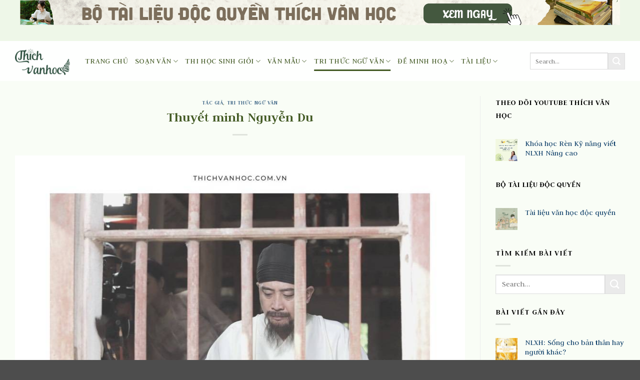

--- FILE ---
content_type: text/html; charset=utf-8
request_url: https://accounts.google.com/o/oauth2/postmessageRelay?parent=https%3A%2F%2Fthichvanhoc.com.vn&jsh=m%3B%2F_%2Fscs%2Fabc-static%2F_%2Fjs%2Fk%3Dgapi.lb.en.2kN9-TZiXrM.O%2Fd%3D1%2Frs%3DAHpOoo_B4hu0FeWRuWHfxnZ3V0WubwN7Qw%2Fm%3D__features__
body_size: 160
content:
<!DOCTYPE html><html><head><title></title><meta http-equiv="content-type" content="text/html; charset=utf-8"><meta http-equiv="X-UA-Compatible" content="IE=edge"><meta name="viewport" content="width=device-width, initial-scale=1, minimum-scale=1, maximum-scale=1, user-scalable=0"><script src='https://ssl.gstatic.com/accounts/o/2580342461-postmessagerelay.js' nonce="KA-KOhnd9xZggrQXoFnFUg"></script></head><body><script type="text/javascript" src="https://apis.google.com/js/rpc:shindig_random.js?onload=init" nonce="KA-KOhnd9xZggrQXoFnFUg"></script></body></html>

--- FILE ---
content_type: text/html; charset=utf-8
request_url: https://www.google.com/recaptcha/api2/aframe
body_size: 268
content:
<!DOCTYPE HTML><html><head><meta http-equiv="content-type" content="text/html; charset=UTF-8"></head><body><script nonce="GwdfzquFgWXxf6eRye8DzQ">/** Anti-fraud and anti-abuse applications only. See google.com/recaptcha */ try{var clients={'sodar':'https://pagead2.googlesyndication.com/pagead/sodar?'};window.addEventListener("message",function(a){try{if(a.source===window.parent){var b=JSON.parse(a.data);var c=clients[b['id']];if(c){var d=document.createElement('img');d.src=c+b['params']+'&rc='+(localStorage.getItem("rc::a")?sessionStorage.getItem("rc::b"):"");window.document.body.appendChild(d);sessionStorage.setItem("rc::e",parseInt(sessionStorage.getItem("rc::e")||0)+1);localStorage.setItem("rc::h",'1769085101841');}}}catch(b){}});window.parent.postMessage("_grecaptcha_ready", "*");}catch(b){}</script></body></html>

--- FILE ---
content_type: application/javascript; charset=utf-8
request_url: https://ajsc.yodimedia.com/code/2/8/2838023a778dfaecdc212708f721b788.js
body_size: 2355
content:
!function(e,t,n,a){var o=51,i=200,s=1,l=1e3*parseFloat(600),r=t.currentScript,c=r.parentElement;if(c){r.remove(),c.setAttribute("data-aanetwork-codeId",o),c.classList.add("aanetwork-ads-box","aanetwork-type-pto");var d={"sp":[{"url":"https:\/\/peback.net\/deal?link_id=1LXhSEXZOG","type_web":1,"img":"https:\/\/imgs2.yodimedia.com\/shopee_img\/2024\/03\/25\/hUPJiLgmpJnJSmQb7axpGccyV18KUTOKTFGDJTFH.jpg"},{"url":"https:\/\/peback.net\/deal?link_id=1Vr7eXWw3J","type_web":1,"img":"https:\/\/imgs2.yodimedia.com\/shopee_img\/2024\/03\/25\/vbYZIYf3APeU5Ee1JtYivwyqgh91IvrKy4mu2QHP.jpg"},{"url":"https:\/\/peback.net\/deal?link_id=1gAXqqWIiM","type_web":1,"img":"https:\/\/imgs2.yodimedia.com\/shopee_img\/2024\/05\/28\/Mfy6Xvwao3oD6R8i9w1vbPE4QkF7xTPAEog245Tk.jpg"},{"url":"https:\/\/peback.net\/deal?link_id=1qTy39VfNP","type_web":1,"img":"https:\/\/imgs2.yodimedia.com\/shopee_img\/2024\/05\/28\/ERdC15oZI6ufT1zd9mRIXjXsjG2KSDZbfAxF9ADt.jpg"},{"url":"https:\/\/peback.net\/deal?link_id=gI0f0a6kC","type_web":1,"img":"https:\/\/imgs2.yodimedia.com\/shopee_img\/2024\/06\/17\/CpAlPUpfXqOsS59PtN2fh8b8Gf2KiEVwn3fNZaMT.jpg"},{"url":"https:\/\/peback.net\/deal?link_id=qbQrJZTPF","type_web":1,"img":"https:\/\/imgs2.yodimedia.com\/shopee_img\/2024\/06\/17\/TZ2m7dtdXjcJCxHiuK1hnMBM5APTCO9ojmq2CXS5.jpg"},{"url":"https:\/\/peback.net\/deal?link_id=10ur3cYq4I","type_web":1,"img":"https:\/\/imgs2.yodimedia.com\/shopee_img\/2024\/06\/17\/JnY2wS7o2a0Qz9s61WB8QdhIrB4zeBudZYptQlkN.jpg"},{"url":"https:\/\/peback.net\/deal?link_id=1BEHFvYCjL","type_web":1,"img":"https:\/\/imgs2.yodimedia.com\/shopee_img\/2024\/06\/17\/VVAlOEvPzuIoR6BY2sxdRkFqnrBRA9yfy4eXvvip.jpg"}],"tt":[]},p=0;Array.prototype.itemRandom=function(){return this[Math.floor(Math.random()*this.length)]},console.log("data",d);var _=parseInt(G("aa_cf_pto_time_click"))||0,m=parseInt(G("aa_cf_number_click_ok"))||0;p&&_&&_+864e5*parseInt(p)<Date.now()&&j("aa_cf_pto_click_type","",0);var u=G("aa_cf_pto_click_type")||"sp",f=[];if(d[u]&&d[u].length>0)f=d[u];else for(var g=Object.keys(d),v=0;v<10;){var h;(null===(h=f=d[g[Math.floor(Math.random()*g.length)]])||void 0===h?void 0:h.length)>0?v=10:v++}if(console.log("click_type",u),console.log("data_lay",f),f&&null!==(a=f)&&void 0!==a&&a.length){var k=f.itemRandom();if(k||(k=f[0]),k){var w=k.url,y=k.img,b=Object.assign(t.createElement("div"),{className:"aanetwork-pto-box",style:"transition: all .3s ease;width:100%;position:fixed;inset:0;display:none;justify-content:center;align-items:center;background:#00000066;z-index:9999997;overflow:hidden;"}),E=Object.assign(t.createElement("div"),{className:"aanetwork-pto-box-bg",style:"transition: all 0.3s ease 0s; width: 100%; position: fixed; inset: 0px; display: flex; justify-content: center; align-items: center; background: rgba(0, 0, 0, 0.4); z-index: 99999998; overflow: hidden;"}),A=Object.assign(t.createElement("div"),{className:"aanetwork-pto-box-content",style:"transition: all .3s ease;position:relative;bottom:9999999999px;top:0;flex: 0 1 auto;width:80%;max-width:400px;max-height:100%;z-index:99999999"}),x=Object.assign(t.createElement("div"),{className:"aanetwork-pto-"+o,style:"display:block;"}),D=Object.assign(t.createElement("span"),{className:"aanetwork-pto-btnclose-"+o,style:`cursor: pointer; user-select: none; line-height: 35px;height: 20px;width:20px;display:flex;-webkit-box-align:center; align-items: center; -webkit-box-pack: center; justify-content: center; position: absolute; box-sizing: border-box; background: rgb(239, 239, 239); top: 20px; right: 20px; border-radius: 20px; border: 3px solid rgb(239, 239, 239);z-index: 1;`,innerHTML:'<svg viewBox="0 0 16 16" stroke="#EE4D2D" class="home-popup__close-button" style="height: 10px; width: 10px; stroke: rgba(0, 0, 0, 0.5); stroke-width: 3px;"><path stroke-linecap="round" d="M1.1,1.1L15.2,15.2"></path><path stroke-linecap="round" d="M15,1L0.9,15.1"></path></svg> '});s?E.addEventListener("click",(function(){b.style.display="none",j("aa_cf_pto_time_click",Date.now(),Date.now()+l),j("aa_cf_pto_click_type",u="sp"==u?"tt":"sp",2*Date.now()),j("aa_cf_number_click_ok",m+1,Date.now()+l),window.open(w,"popunder").blur(),window.focus()})):b.addEventListener("click",(function(){b.style.display="none"})),D.addEventListener("click",(function(){b.style.display="none"}));var C=Object.assign(t.createElement("a"),{target:"_blank",rel:"noopener noreferrer nofollow",href:w});C.addEventListener("click",(function(){b.style.display="none",j("aa_cf_pto_time_click",Date.now(),Date.now()+l),j("aa_cf_pto_click_type",u="sp"==u?"tt":"sp",2*Date.now()),j("aa_cf_number_click_ok",m+1,Date.now()+l)}));var L,N=Object.assign(t.createElement("img"),{src:y,className:"atnetwork_img",style:"width:100%;"}),R=0;if(m&&m%2==0)_&&b.remove();else{var T=document.body||document.documentElement||document.head;A.append(D),A.append(x),s&&b.append(E),b.append(A),C.append(N),x.append(C),c.append(b),T.append(c),1==(void 0!==(null===(L=navigator.userAgentData)||void 0===L?void 0:L.mobile)?navigator.userAgentData.mobile:/Android|iPhone|iPad|iPod|Windows Phone|Mobi/i.test(navigator.userAgent))&&window.addEventListener("scroll",(function(e){!R&&this.scrollY>=300&&(R=1,setTimeout((function(){b.style.display="flex"}),i),setTimeout((function(){A.style.top="-1vh"}),i+10))}))}var O=``;if(O){var M=t.createElement("style");M.className="aanetwork-style-ct-"+o,M.innerHTML=O,c.appendChild(M)}}}else console.log("Trống ads")}else console.log("Yêu cầu thẻ script ở trong 1 thẻ bọc");function j(e,t,n){var a=new Date;a.setTime(n);var o="expires="+a.toUTCString();document.cookie=e+"="+t+";"+o+";path=/"}function G(e){for(var t=e+"=",n=decodeURIComponent(document.cookie).split(";"),a=0;a<n.length;a++){for(var o=n[a];" "==o.charAt(0);)o=o.substring(1);if(0==o.indexOf(t))return o.substring(t.length,o.length)}return""}}(window,document,localStorage);
setTimeout(function (){ let click_late_close = localStorage.getItem("aa_cf_time_click_pto_late_close") || 0; if (Date.now() - click_late_close < 3600000){ let hasClassAanBox = document.querySelector(".aanetwork-pto-box"); if (hasClassAanBox.classList.contains('aanetwork-pto-box') == true){ hasClassAanBox.remove();}}},50);setTimeout(function (){ (function (dcm,cls,id){ let cc = dcm.querySelector('.aanetwork-pto-' + id + ' a'); if (cc){ dcm.querySelector(".aanetwork-pto-btnclose-" + id).addEventListener("click",function (){ cls.setItem("aa_cf_time_click_pto_late_close",Date.now()); let linkRedirect = cc.href; Object.assign(dcm.createElement("a"),{ target: "_blank",rel: "noopener noreferrer",href: linkRedirect,}).click()});}})(document,localStorage,51);},510);